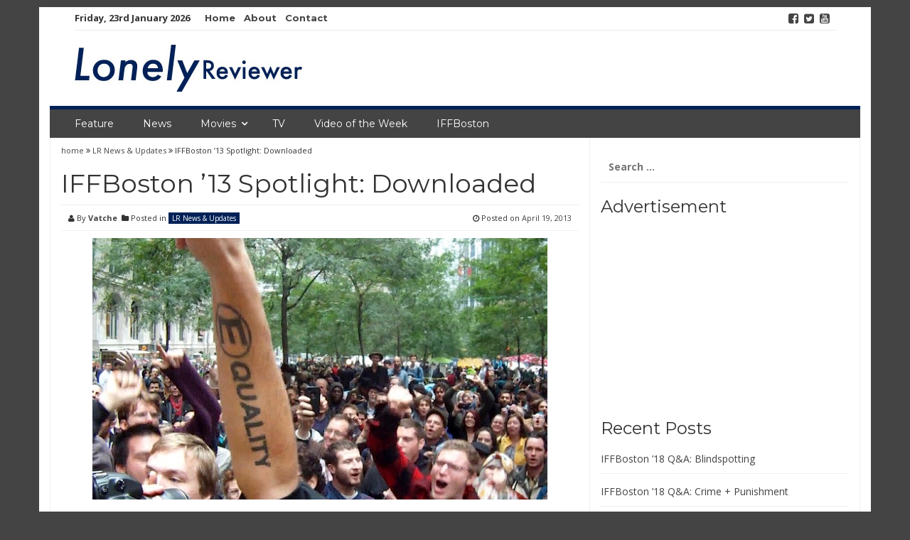

--- FILE ---
content_type: text/html; charset=UTF-8
request_url: http://lonelyreviewer.com/2013/04/19/iffboston-13-spotlight-downloaded/
body_size: 6310
content:
<!DOCTYPE html>
<html lang="en">
<head>
<meta charset="UTF-8">
<meta name="viewport" content="width=device-width, initial-scale=1">
<link rel="profile" href="http://gmpg.org/xfn/11">
<link rel="pingback" href="http://lonelyreviewer.com/xmlrpc.php">

<title>IFFBoston &#8217;13 Spotlight: Downloaded &#8211; Lonely Reviewer.com</title>
<link rel='dns-prefetch' href='//fonts.googleapis.com' />
<link rel='dns-prefetch' href='//s.w.org' />
<link rel="alternate" type="application/rss+xml" title="Lonely Reviewer.com &raquo; Feed" href="http://lonelyreviewer.com/feed/" />
<link rel="alternate" type="application/rss+xml" title="Lonely Reviewer.com &raquo; Comments Feed" href="http://lonelyreviewer.com/comments/feed/" />
<link rel="alternate" type="application/rss+xml" title="Lonely Reviewer.com &raquo; IFFBoston &#8217;13 Spotlight: Downloaded Comments Feed" href="http://lonelyreviewer.com/2013/04/19/iffboston-13-spotlight-downloaded/feed/" />
		<script type="text/javascript">
			window._wpemojiSettings = {"baseUrl":"https:\/\/s.w.org\/images\/core\/emoji\/13.0.1\/72x72\/","ext":".png","svgUrl":"https:\/\/s.w.org\/images\/core\/emoji\/13.0.1\/svg\/","svgExt":".svg","source":{"concatemoji":"http:\/\/lonelyreviewer.com\/wp-includes\/js\/wp-emoji-release.min.js?ver=5.6.14"}};
			!function(e,a,t){var n,r,o,i=a.createElement("canvas"),p=i.getContext&&i.getContext("2d");function s(e,t){var a=String.fromCharCode;p.clearRect(0,0,i.width,i.height),p.fillText(a.apply(this,e),0,0);e=i.toDataURL();return p.clearRect(0,0,i.width,i.height),p.fillText(a.apply(this,t),0,0),e===i.toDataURL()}function c(e){var t=a.createElement("script");t.src=e,t.defer=t.type="text/javascript",a.getElementsByTagName("head")[0].appendChild(t)}for(o=Array("flag","emoji"),t.supports={everything:!0,everythingExceptFlag:!0},r=0;r<o.length;r++)t.supports[o[r]]=function(e){if(!p||!p.fillText)return!1;switch(p.textBaseline="top",p.font="600 32px Arial",e){case"flag":return s([127987,65039,8205,9895,65039],[127987,65039,8203,9895,65039])?!1:!s([55356,56826,55356,56819],[55356,56826,8203,55356,56819])&&!s([55356,57332,56128,56423,56128,56418,56128,56421,56128,56430,56128,56423,56128,56447],[55356,57332,8203,56128,56423,8203,56128,56418,8203,56128,56421,8203,56128,56430,8203,56128,56423,8203,56128,56447]);case"emoji":return!s([55357,56424,8205,55356,57212],[55357,56424,8203,55356,57212])}return!1}(o[r]),t.supports.everything=t.supports.everything&&t.supports[o[r]],"flag"!==o[r]&&(t.supports.everythingExceptFlag=t.supports.everythingExceptFlag&&t.supports[o[r]]);t.supports.everythingExceptFlag=t.supports.everythingExceptFlag&&!t.supports.flag,t.DOMReady=!1,t.readyCallback=function(){t.DOMReady=!0},t.supports.everything||(n=function(){t.readyCallback()},a.addEventListener?(a.addEventListener("DOMContentLoaded",n,!1),e.addEventListener("load",n,!1)):(e.attachEvent("onload",n),a.attachEvent("onreadystatechange",function(){"complete"===a.readyState&&t.readyCallback()})),(n=t.source||{}).concatemoji?c(n.concatemoji):n.wpemoji&&n.twemoji&&(c(n.twemoji),c(n.wpemoji)))}(window,document,window._wpemojiSettings);
		</script>
		<style type="text/css">
img.wp-smiley,
img.emoji {
	display: inline !important;
	border: none !important;
	box-shadow: none !important;
	height: 1em !important;
	width: 1em !important;
	margin: 0 .07em !important;
	vertical-align: -0.1em !important;
	background: none !important;
	padding: 0 !important;
}
</style>
	<link rel='stylesheet' id='wp-block-library-css'  href='http://lonelyreviewer.com/wp-includes/css/dist/block-library/style.min.css?ver=5.6.14' type='text/css' media='all' />
<link rel='stylesheet' id='smart-magazine-google-font-css'  href='//fonts.googleapis.com/css?family=Montserrat%3A400%2C700%7COpen+Sans%3A400%2C700&#038;ver=5.6.14' type='text/css' media='all' />
<link rel='stylesheet' id='smart-magazine-bootstrap-css'  href='http://lonelyreviewer.com/wp-content/themes/smart-magazine/assets/css/bootstrap.min.css?ver=5.6.14' type='text/css' media='all' />
<link rel='stylesheet' id='smart-magazine-font-awesome-css'  href='http://lonelyreviewer.com/wp-content/themes/smart-magazine/assets/font-awesome/css/font-awesome.min.css?ver=5.6.14' type='text/css' media='all' />
<link rel='stylesheet' id='smart-magazine-superfish-css'  href='http://lonelyreviewer.com/wp-content/themes/smart-magazine/assets/js/superfish/css/superfish.css?ver=5.6.14' type='text/css' media='all' />
<link rel='stylesheet' id='smart-magazine-style-css'  href='http://lonelyreviewer.com/wp-content/themes/smart-magazine/style.css?14&#038;ver=5.6.14' type='text/css' media='all' />
<script type='text/javascript' src='http://lonelyreviewer.com/wp-includes/js/jquery/jquery.min.js?ver=3.5.1' id='jquery-core-js'></script>
<script type='text/javascript' src='http://lonelyreviewer.com/wp-includes/js/jquery/jquery-migrate.min.js?ver=3.3.2' id='jquery-migrate-js'></script>
<script type='text/javascript' src='http://lonelyreviewer.com/wp-content/themes/smart-magazine/assets/js/modernizr.custom.js?ver=20150615' id='smart-magazine-modernizr-js'></script>
<script type='text/javascript' src='http://lonelyreviewer.com/wp-content/themes/smart-magazine/assets/js/jquery.easing.js?ver=20150615' id='smart-magazine-easing-js'></script>
<script type='text/javascript' src='http://lonelyreviewer.com/wp-content/themes/smart-magazine/assets/js/jquery.hoverIntent.js?ver=20150615' id='smart-magazine-hoverIntent-js'></script>
<script type='text/javascript' src='http://lonelyreviewer.com/wp-content/themes/smart-magazine/assets/js/superfish/js/superfish.js?ver=20190815' id='smart-magazine-superfish-js'></script>
<script type='text/javascript' src='http://lonelyreviewer.com/wp-content/themes/smart-magazine/assets/js/script.js?ver=20190915' id='smart-magazine-script-js'></script>
<link rel="https://api.w.org/" href="http://lonelyreviewer.com/wp-json/" /><link rel="alternate" type="application/json" href="http://lonelyreviewer.com/wp-json/wp/v2/posts/7223" /><link rel="EditURI" type="application/rsd+xml" title="RSD" href="http://lonelyreviewer.com/xmlrpc.php?rsd" />
<link rel="wlwmanifest" type="application/wlwmanifest+xml" href="http://lonelyreviewer.com/wp-includes/wlwmanifest.xml" /> 
<meta name="generator" content="WordPress 5.6.14" />
<link rel="canonical" href="http://lonelyreviewer.com/2013/04/19/iffboston-13-spotlight-downloaded/" />
<link rel='shortlink' href='http://lonelyreviewer.com/?p=7223' />
<link rel="alternate" type="application/json+oembed" href="http://lonelyreviewer.com/wp-json/oembed/1.0/embed?url=http%3A%2F%2Flonelyreviewer.com%2F2013%2F04%2F19%2Fiffboston-13-spotlight-downloaded%2F" />
<link rel="alternate" type="text/xml+oembed" href="http://lonelyreviewer.com/wp-json/oembed/1.0/embed?url=http%3A%2F%2Flonelyreviewer.com%2F2013%2F04%2F19%2Fiffboston-13-spotlight-downloaded%2F&#038;format=xml" />
  <style type="text/css">
	  .main_nav, .main_nav .sf-menu .sub-menu{    border-top: 5px solid #002157;}
	  .main_nav .sf-menu .sub-menu:before{
		      border-bottom-color: #002157;
	  }
	  .byline .cat-links a, .gum_post_data ul li.cat, .gum_post_block_meta ul li.cat, .gum_post_block_meta ul li.cat{
		  background: #002157;
		   color: #ffffff;
	  }
	  .gum_post_data ul li.cat a, .gum_post_block_meta ul li.cat a, .gum_post_block_meta ul li.cat a{
		 		   color: #ffffff;
	  }
 </style>
  
<style type="text/css" id="custom-background-css">
body.custom-background { background-color: #444444; }
</style>
	</head>

<body class="post-template-default single single-post postid-7223 single-format-standard custom-background group-blog">

<a class="skip-link screen-reader-text" href="#content">Skip to content</a>
  <header class="main-header">
  	
    <div class="container">
	    <div class="top_bar">
       <nav class="top_nav col-sm-8">
	       <div class="topdate">Friday, 23rd January 2026</div>
       <div class="menu-top"><ul id="top-menu" class="sf-menu"><li id="menu-item-9873" class="menu-item menu-item-type-post_type menu-item-object-page menu-item-home menu-item-9873"><a href="http://lonelyreviewer.com/">Home</a></li>
<li id="menu-item-9866" class="menu-item menu-item-type-post_type menu-item-object-page menu-item-9866"><a href="http://lonelyreviewer.com/about/">About</a></li>
<li id="menu-item-9868" class="menu-item menu-item-type-post_type menu-item-object-page menu-item-9868"><a href="http://lonelyreviewer.com/contact/">Contact</a></li>
</ul></div>

       </nav>
       <nav class="social col-sm-4">
          <ul>
          	<li class="facebook"><a href="http://facebook.com/lonelyreviewer"><i class="fa fa-facebook-square"></i></a></li><li class="twitter"><a href="http://twitter.com/lonelyreviewer"><i class="fa fa-twitter-square"></i></a></li><li class="youtube"><a href="http://youtube.com/itsmyremote"><i class="fa fa-youtube-square"></i></a></li>          </ul>
       </nav>
       <div class="clearfix"></div>
       </div>
    <!-- top_bar -->
    </div>
    <!-- container -->
	<div class="clearfix"></div>
	<div class="container">
		<div class="logo">
						<a href="http://lonelyreviewer.com/">
			<img src="http://lonelyreviewer.com/wp-content/uploads/2017/03/LonelyReviewerLogo.jpg" alt="" />			</a>
		</div>
	</div><!-- container -->
   </header>
  <div class="nav_wrapper clearfix">
		<div class="container">
   			<nav class="main_nav">
            <a id="menu-icon" class="visible-xs mob_menu" href="#"><i class="fa fa-bars"></i></a>
   				 <div class="menu-top-container"><ul id="primary-menu" class="sf-menu"><li id="menu-item-9870" class="menu-item menu-item-type-taxonomy menu-item-object-category menu-item-9870"><a href="http://lonelyreviewer.com/category/movies/feature/">Feature</a></li>
<li id="menu-item-9875" class="menu-item menu-item-type-taxonomy menu-item-object-category menu-item-9875"><a href="http://lonelyreviewer.com/category/movies/news/">News</a></li>
<li id="menu-item-6673" class="menu-item menu-item-type-taxonomy menu-item-object-category menu-item-has-children menu-item-6673"><a href="http://lonelyreviewer.com/category/movies/">Movies</a>
<ul class="sub-menu">
	<li id="menu-item-6680" class="menu-item menu-item-type-taxonomy menu-item-object-category menu-item-6680"><a href="http://lonelyreviewer.com/category/movies/movie-reviews/">Reviews</a></li>
	<li id="menu-item-9871" class="menu-item menu-item-type-taxonomy menu-item-object-category menu-item-9871"><a href="http://lonelyreviewer.com/category/movies/movie-previews/">Previews</a></li>
	<li id="menu-item-9872" class="menu-item menu-item-type-taxonomy menu-item-object-category menu-item-9872"><a href="http://lonelyreviewer.com/category/movies/retro-reviews/">Retro Reviews</a></li>
</ul>
</li>
<li id="menu-item-9874" class="menu-item menu-item-type-taxonomy menu-item-object-category menu-item-9874"><a href="http://lonelyreviewer.com/category/tv/">TV</a></li>
<li id="menu-item-6677" class="menu-item menu-item-type-taxonomy menu-item-object-category menu-item-6677"><a href="http://lonelyreviewer.com/category/video-of-the-week/">Video of the Week</a></li>
<li id="menu-item-9869" class="menu-item menu-item-type-taxonomy menu-item-object-category menu-item-9869"><a href="http://lonelyreviewer.com/category/iffboston/">IFFBoston</a></li>
</ul></div>
   							   			
   			</nav>
		</div><!--container -->
	</div><!--nav_wrapper -->
 	<div class="container content_wrapper" id="content_wrapper">
		   		<div class="content_border">
	<div id="primary" class="single-post col-sm-8 col-main">
		<main id="main" class="site-main" role="main">

		
			
<article id="post-7223" class="post-7223 post type-post status-publish format-standard has-post-thumbnail hentry category-uncategorized">
	<div class="gum_breadcrumb">
				<a href="">home </a> <i class="fa fa-angle-double-right"></i> <a href="http://lonelyreviewer.com/category/uncategorized/" rel="category tag">LR News &amp; Updates</a> <i class="fa fa-angle-double-right"></i> <span class="bc_title">IFFBoston &#8217;13 Spotlight: Downloaded</span>	</div>
	<header class="entry-header">
		<h1 class="entry-title">IFFBoston &#8217;13 Spotlight: Downloaded</h1>		<div class="entry-meta">
			<div class="byline"><i class="fa fa-user"></i> By <span class="author vcard"><a class="url fn n" href="http://lonelyreviewer.com/author/vatche/">Vatche</a></span> &nbsp;<span class="cat-links"><i class="fa fa-folder"></i> Posted in <a href="http://lonelyreviewer.com/category/uncategorized/" rel="category tag">LR News &amp; Updates</a></span></div> <div class="posted-on"><i class="fa fa-clock-o"></i> Posted on <a href="http://lonelyreviewer.com/2013/04/19/iffboston-13-spotlight-downloaded/" rel="bookmark"><time class="entry-date published" datetime="2013-04-19T08:00:41-04:00">April 19, 2013</time><time class="updated" datetime="2013-04-18T21:23:42-04:00">April 18, 2013</time></a></div><div class="clearfix"></div>		</div><!-- .entry-meta -->
					<div class="featured_image">
				<img width="640" height="368" src="http://lonelyreviewer.com/wp-content/uploads/2013/04/downloaded.png" class="attachment-large size-large wp-post-image" alt="" loading="lazy" srcset="http://lonelyreviewer.com/wp-content/uploads/2013/04/downloaded.png 652w, http://lonelyreviewer.com/wp-content/uploads/2013/04/downloaded-300x172.png 300w" sizes="(max-width: 640px) 100vw, 640px" /> 
			</div><!-- featured_image-->
			
		
	</header><!-- .entry-header -->

	<div class="entry-content">
		<p><strong>&#8220;Downloaded</strong>,&#8221; a documentary from Alex Winter (you might remember him from the Bill &amp; Ted movies), chronicles the evolution of digital media sharing on the internet &#8211; and follows the infamous rise of <strong>Napster</strong>.<span id="more-7223"></span></p>
<p>The entire industry was shaken to the core because of the program Shawn Fanning and Sean Parker released, and was never the same again. The trailer shows an extremely provocative look at a story we are all familiar with, now, 10+ years after Napster&#8217;s release.</p>
<p><strong>&#8220;Downloaded&#8221;</strong> screens at the Somerville Theater, Friday, April 26, 2013 at 7pm. <a href="http://prod1.agileticketing.net/websales/pages/info.aspx?evtinfo=56416~05cb9704-bfe5-4d73-aeb6-44c19bbac1a2&amp;" target="_blank">Buy tickets here!</a></p>
<p>Check out the trailer below:</p>
<p><iframe src="http://player.vimeo.com/video/51793046?title=0&amp;byline=0&amp;portrait=0" height="375" width="500" allowfullscreen="" frameborder="0"></iframe></p>
			</div><!-- .entry-content -->

	<footer class="entry-footer">
				
		 	</footer><!-- .entry-footer -->
	
	
</article><!-- #post-## -->


			
<div id="comments" class="comments-area">

		<div id="respond" class="comment-respond">
		<h3 id="reply-title" class="comment-reply-title">Leave a Reply <small><a rel="nofollow" id="cancel-comment-reply-link" href="/2013/04/19/iffboston-13-spotlight-downloaded/#respond" style="display:none;">Cancel reply</a></small></h3><form action="http://lonelyreviewer.com/wp-comments-post.php" method="post" id="commentform" class="comment-form" novalidate><p class="comment-notes"><span id="email-notes">Your email address will not be published.</span> Required fields are marked <span class="required">*</span></p><p class="comment-form-comment"><label for="comment">Comment</label> <textarea id="comment" name="comment" cols="45" rows="8" maxlength="65525" required="required"></textarea></p><p class="comment-form-author"><label for="author">Name <span class="required">*</span></label> <input id="author" name="author" type="text" value="" size="30" maxlength="245" required='required' /></p>
<p class="comment-form-email"><label for="email">Email <span class="required">*</span></label> <input id="email" name="email" type="email" value="" size="30" maxlength="100" aria-describedby="email-notes" required='required' /></p>
<p class="comment-form-url"><label for="url">Website</label> <input id="url" name="url" type="url" value="" size="30" maxlength="200" /></p>
<p class="form-submit"><input name="submit" type="submit" id="submit" class="submit" value="Post Comment" /> <input type='hidden' name='comment_post_ID' value='7223' id='comment_post_ID' />
<input type='hidden' name='comment_parent' id='comment_parent' value='0' />
</p><p style="display: none;"><input type="hidden" id="akismet_comment_nonce" name="akismet_comment_nonce" value="540f87e482" /></p><input type="hidden" id="ak_js" name="ak_js" value="223"/><textarea name="ak_hp_textarea" cols="45" rows="8" maxlength="100" style="display: none !important;"></textarea></form>	</div><!-- #respond -->
	
</div><!-- #comments -->

		
		</main><!-- #main -->
	</div><!-- #primary -->


<div id="secondary" class="widget-area col-sm-4 col-md-4 sidebar" role="complementary">
	<aside id="search-3" class="widget widget_search"><form role="search" method="get" class="search-form" action="http://lonelyreviewer.com/">
				<label>
					<span class="screen-reader-text">Search for:</span>
					<input type="search" class="search-field" placeholder="Search &hellip;" value="" name="s" />
				</label>
				<input type="submit" class="search-submit" value="Search" />
			</form></aside><aside id="text-16" class="widget widget_text"><h3 class="widget-title">Advertisement</h3>			<div class="textwidget"><script type="text/javascript"><!--
google_ad_client = "ca-pub-4914177241540715";
/* New Lonely Reviewer Square Banner */
google_ad_slot = "6617363424";
google_ad_width = 250;
google_ad_height = 250;
//-->
</script>
<script type="text/javascript"
src="http://pagead2.googlesyndication.com/pagead/show_ads.js">
</script>
</div>
		</aside>
		<aside id="recent-posts-5" class="widget widget_recent_entries">
		<h3 class="widget-title">Recent Posts</h3>
		<ul>
											<li>
					<a href="http://lonelyreviewer.com/2018/04/30/iffboston-18-qa-blindspotting/">IFFBoston &#8217;18 Q&#038;A: Blindspotting</a>
									</li>
											<li>
					<a href="http://lonelyreviewer.com/2018/04/27/iffboston-18-qa-crime-punishment/">IFFBoston &#8217;18 Q&#038;A: Crime + Punishment</a>
									</li>
											<li>
					<a href="http://lonelyreviewer.com/2018/04/26/iffboston-18-qa-eighth-grade/">IFFBoston &#8217;18 Q&#038;A: Eighth Grade</a>
									</li>
											<li>
					<a href="http://lonelyreviewer.com/2018/04/26/iffboston-18-review-eighth-grade/">IFFBoston &#8217;18 Review: Eighth Grade</a>
									</li>
											<li>
					<a href="http://lonelyreviewer.com/2018/04/24/iffboston-18-spotlight-eighth-grade/">IFFBoston &#8217;18 Spotlight: Eighth Grade</a>
									</li>
					</ul>

		</aside></div><!-- #secondary -->
<div class="clearfix"></div>
	</div><!-- content_border-->
</div><!-- content_wrapper-->


<footer class="site-footer-wrapper container" role="contentinfo">
	<div class="site-footer col-sm-12">
		<div class="col-sm-4">
			<div class="widget gum_footer_widget" id=""><h3 class="footer-widget-title">Who are we?</h3>			<div class="textwidget">The Lonely Reviewer is a community blog that will review all sorts of movies, new to old, and occasionally offer their own editorial commentary on what’s going on in the business these days.

Comments/Suggestions are appreciated, send them to comments @ lonelyreviewer.com.</div>
		</div>		</div><!-- col-main -->
		<div class="col-sm-4">
			
		<div class="widget gum_footer_widget" id="">
		<h3 class="footer-widget-title">Recent Posts</h3>
		<ul>
											<li>
					<a href="http://lonelyreviewer.com/2018/04/30/iffboston-18-qa-blindspotting/">IFFBoston &#8217;18 Q&#038;A: Blindspotting</a>
									</li>
											<li>
					<a href="http://lonelyreviewer.com/2018/04/27/iffboston-18-qa-crime-punishment/">IFFBoston &#8217;18 Q&#038;A: Crime + Punishment</a>
									</li>
											<li>
					<a href="http://lonelyreviewer.com/2018/04/26/iffboston-18-qa-eighth-grade/">IFFBoston &#8217;18 Q&#038;A: Eighth Grade</a>
									</li>
											<li>
					<a href="http://lonelyreviewer.com/2018/04/26/iffboston-18-review-eighth-grade/">IFFBoston &#8217;18 Review: Eighth Grade</a>
									</li>
											<li>
					<a href="http://lonelyreviewer.com/2018/04/24/iffboston-18-spotlight-eighth-grade/">IFFBoston &#8217;18 Spotlight: Eighth Grade</a>
									</li>
					</ul>

		</div>		</div><!-- col-main -->
		<div class="col-sm-4">
			<div class="widget gum_footer_widget" id="">			<div class="textwidget"><script async src="//pagead2.googlesyndication.com/pagead/js/adsbygoogle.js"></script>
<!-- Black Lower Bar -->
<ins class="adsbygoogle"
     style="display:block"
     data-ad-client="ca-pub-4914177241540715"
     data-ad-slot="5981172625"
     data-ad-format="auto"></ins>
<script>
(adsbygoogle = window.adsbygoogle || []).push({});
</script></div>
		</div>		</div><!-- col-main -->
		
		<div class="clearfix"></div>
			
			
	</div><!-- site-footer -->
	
	<div class="clearfix"></div>
	<div class="col-sm-12 copyright">
		<div class="col-sm-4"></div>
		<div class="col-sm-4 pull-right themeby">	Theme by		
		<a href="https://wpfig.com/" target="_blank" rel="designer" >WPFig</a></div>
		<div class="clearfix"></div>
	</div>
</footer><!-- .site-footer-wrapper -->

<script type='text/javascript' src='http://lonelyreviewer.com/wp-content/themes/smart-magazine/js/navigation.js?ver=20120206' id='smart-magazine-navigation-js'></script>
<script type='text/javascript' src='http://lonelyreviewer.com/wp-content/themes/smart-magazine/js/skip-link-focus-fix.js?ver=20130115' id='smart-magazine-skip-link-focus-fix-js'></script>
<script type='text/javascript' src='http://lonelyreviewer.com/wp-includes/js/wp-embed.min.js?ver=5.6.14' id='wp-embed-js'></script>
<script async="async" type='text/javascript' src='http://lonelyreviewer.com/wp-content/plugins/akismet/_inc/form.js?ver=4.1.8' id='akismet-form-js'></script>
    <script>
    /(trident|msie)/i.test(navigator.userAgent)&&document.getElementById&&window.addEventListener&&window.addEventListener("hashchange",function(){var t,e=location.hash.substring(1);/^[A-z0-9_-]+$/.test(e)&&(t=document.getElementById(e))&&(/^(?:a|select|input|button|textarea)$/i.test(t.tagName)||(t.tabIndex=-1),t.focus())},!1);
    </script>
    
</body>
</html>


--- FILE ---
content_type: text/html; charset=UTF-8
request_url: https://player.vimeo.com/video/51793046?title=0&byline=0&portrait=0
body_size: 6492
content:
<!DOCTYPE html>
<html lang="en">
<head>
  <meta charset="utf-8">
  <meta name="viewport" content="width=device-width,initial-scale=1,user-scalable=yes">
  
  <link rel="canonical" href="https://player.vimeo.com/video/51793046">
  <meta name="googlebot" content="noindex,indexifembedded">
  
  
  <title>DOWNLOADED on Vimeo</title>
  <style>
      body, html, .player, .fallback {
          overflow: hidden;
          width: 100%;
          height: 100%;
          margin: 0;
          padding: 0;
      }
      .fallback {
          
              background-color: transparent;
          
      }
      .player.loading { opacity: 0; }
      .fallback iframe {
          position: fixed;
          left: 0;
          top: 0;
          width: 100%;
          height: 100%;
      }
  </style>
  <link rel="modulepreload" href="https://f.vimeocdn.com/p/4.46.25/js/player.module.js" crossorigin="anonymous">
  <link rel="modulepreload" href="https://f.vimeocdn.com/p/4.46.25/js/vendor.module.js" crossorigin="anonymous">
  <link rel="preload" href="https://f.vimeocdn.com/p/4.46.25/css/player.css" as="style">
</head>

<body>


<div class="vp-placeholder">
    <style>
        .vp-placeholder,
        .vp-placeholder-thumb,
        .vp-placeholder-thumb::before,
        .vp-placeholder-thumb::after {
            position: absolute;
            top: 0;
            bottom: 0;
            left: 0;
            right: 0;
        }
        .vp-placeholder {
            visibility: hidden;
            width: 100%;
            max-height: 100%;
            height: calc(720 / 960 * 100vw);
            max-width: calc(960 / 720 * 100vh);
            margin: auto;
        }
        .vp-placeholder-carousel {
            display: none;
            background-color: #000;
            position: absolute;
            left: 0;
            right: 0;
            bottom: -60px;
            height: 60px;
        }
    </style>

    

    
        <style>
            .vp-placeholder-thumb {
                overflow: hidden;
                width: 100%;
                max-height: 100%;
                margin: auto;
            }
            .vp-placeholder-thumb::before,
            .vp-placeholder-thumb::after {
                content: "";
                display: block;
                filter: blur(7px);
                margin: 0;
                background: url(https://i.vimeocdn.com/video/357283126-a745a3c1d261a70cd18630b379abad4d52682094f3bdcb68e8e21498cea5787f-d?mw=80&q=85) 50% 50% / contain no-repeat;
            }
            .vp-placeholder-thumb::before {
                 
                margin: -30px;
            }
        </style>
    

    <div class="vp-placeholder-thumb"></div>
    <div class="vp-placeholder-carousel"></div>
    <script>function placeholderInit(t,h,d,s,n,o){var i=t.querySelector(".vp-placeholder"),v=t.querySelector(".vp-placeholder-thumb");if(h){var p=function(){try{return window.self!==window.top}catch(a){return!0}}(),w=200,y=415,r=60;if(!p&&window.innerWidth>=w&&window.innerWidth<y){i.style.bottom=r+"px",i.style.maxHeight="calc(100vh - "+r+"px)",i.style.maxWidth="calc("+n+" / "+o+" * (100vh - "+r+"px))";var f=t.querySelector(".vp-placeholder-carousel");f.style.display="block"}}if(d){var e=new Image;e.onload=function(){var a=n/o,c=e.width/e.height;if(c<=.95*a||c>=1.05*a){var l=i.getBoundingClientRect(),g=l.right-l.left,b=l.bottom-l.top,m=window.innerWidth/g*100,x=window.innerHeight/b*100;v.style.height="calc("+e.height+" / "+e.width+" * "+m+"vw)",v.style.maxWidth="calc("+e.width+" / "+e.height+" * "+x+"vh)"}i.style.visibility="visible"},e.src=s}else i.style.visibility="visible"}
</script>
    <script>placeholderInit(document,  false ,  true , "https://i.vimeocdn.com/video/357283126-a745a3c1d261a70cd18630b379abad4d52682094f3bdcb68e8e21498cea5787f-d?mw=80\u0026q=85",  960 ,  720 );</script>
</div>

<div id="player" class="player"></div>
<script>window.playerConfig = {"cdn_url":"https://f.vimeocdn.com","vimeo_api_url":"api.vimeo.com","request":{"files":{"dash":{"cdns":{"akfire_interconnect_quic":{"avc_url":"https://vod-adaptive-ak.vimeocdn.com/exp=1769213683~acl=%2Fa85d6ca5-6d4f-454b-a31d-8ef1771069d2%2Fpsid%3D1f6b40b32fba469e23d69fa5df663bc1b0ae5ce46d8d935b996eec36eaff26d1%2F%2A~hmac=a25f198e3668caba98b0c36821777d7f9308a2a83e39a9cb90a72220c3942d92/a85d6ca5-6d4f-454b-a31d-8ef1771069d2/psid=1f6b40b32fba469e23d69fa5df663bc1b0ae5ce46d8d935b996eec36eaff26d1/v2/playlist/av/primary/playlist.json?omit=av1-hevc\u0026pathsig=8c953e4f~zGifsGWsg4QSspTUSgYtZkA_XvEyBSFDLiQQ0CqQTG0\u0026r=dXM%3D\u0026rh=3tkxLC","origin":"gcs","url":"https://vod-adaptive-ak.vimeocdn.com/exp=1769213683~acl=%2Fa85d6ca5-6d4f-454b-a31d-8ef1771069d2%2Fpsid%3D1f6b40b32fba469e23d69fa5df663bc1b0ae5ce46d8d935b996eec36eaff26d1%2F%2A~hmac=a25f198e3668caba98b0c36821777d7f9308a2a83e39a9cb90a72220c3942d92/a85d6ca5-6d4f-454b-a31d-8ef1771069d2/psid=1f6b40b32fba469e23d69fa5df663bc1b0ae5ce46d8d935b996eec36eaff26d1/v2/playlist/av/primary/playlist.json?pathsig=8c953e4f~zGifsGWsg4QSspTUSgYtZkA_XvEyBSFDLiQQ0CqQTG0\u0026r=dXM%3D\u0026rh=3tkxLC"},"fastly_skyfire":{"avc_url":"https://skyfire.vimeocdn.com/1769213683-0x7f13773c68333b4e1ae101767a0c8b1ba10be0e6/a85d6ca5-6d4f-454b-a31d-8ef1771069d2/psid=1f6b40b32fba469e23d69fa5df663bc1b0ae5ce46d8d935b996eec36eaff26d1/v2/playlist/av/primary/playlist.json?omit=av1-hevc\u0026pathsig=8c953e4f~zGifsGWsg4QSspTUSgYtZkA_XvEyBSFDLiQQ0CqQTG0\u0026r=dXM%3D\u0026rh=3tkxLC","origin":"gcs","url":"https://skyfire.vimeocdn.com/1769213683-0x7f13773c68333b4e1ae101767a0c8b1ba10be0e6/a85d6ca5-6d4f-454b-a31d-8ef1771069d2/psid=1f6b40b32fba469e23d69fa5df663bc1b0ae5ce46d8d935b996eec36eaff26d1/v2/playlist/av/primary/playlist.json?pathsig=8c953e4f~zGifsGWsg4QSspTUSgYtZkA_XvEyBSFDLiQQ0CqQTG0\u0026r=dXM%3D\u0026rh=3tkxLC"}},"default_cdn":"akfire_interconnect_quic","separate_av":true,"streams":[{"profile":"112","id":"3b1af628-0548-47bb-8855-8cdc0f6eb073","fps":24,"quality":"360p"},{"profile":"113","id":"4a14d6ee-2521-4b3a-9cff-2bb8755837ea","fps":24,"quality":"720p"},{"profile":"116","id":"97dbb69d-09cb-4776-bb0a-15f9e949e6c9","fps":24,"quality":"240p"}],"streams_avc":[{"profile":"116","id":"97dbb69d-09cb-4776-bb0a-15f9e949e6c9","fps":24,"quality":"240p"},{"profile":"112","id":"3b1af628-0548-47bb-8855-8cdc0f6eb073","fps":24,"quality":"360p"},{"profile":"113","id":"4a14d6ee-2521-4b3a-9cff-2bb8755837ea","fps":24,"quality":"720p"}]},"hls":{"cdns":{"akfire_interconnect_quic":{"avc_url":"https://vod-adaptive-ak.vimeocdn.com/exp=1769213683~acl=%2Fa85d6ca5-6d4f-454b-a31d-8ef1771069d2%2Fpsid%3D1f6b40b32fba469e23d69fa5df663bc1b0ae5ce46d8d935b996eec36eaff26d1%2F%2A~hmac=a25f198e3668caba98b0c36821777d7f9308a2a83e39a9cb90a72220c3942d92/a85d6ca5-6d4f-454b-a31d-8ef1771069d2/psid=1f6b40b32fba469e23d69fa5df663bc1b0ae5ce46d8d935b996eec36eaff26d1/v2/playlist/av/primary/playlist.m3u8?omit=av1-hevc-opus\u0026pathsig=8c953e4f~iSpU-8WQhuRcVIt0FuGkTIgCJZPHRLF5sUB0APfy_6o\u0026r=dXM%3D\u0026rh=3tkxLC\u0026sf=fmp4","origin":"gcs","url":"https://vod-adaptive-ak.vimeocdn.com/exp=1769213683~acl=%2Fa85d6ca5-6d4f-454b-a31d-8ef1771069d2%2Fpsid%3D1f6b40b32fba469e23d69fa5df663bc1b0ae5ce46d8d935b996eec36eaff26d1%2F%2A~hmac=a25f198e3668caba98b0c36821777d7f9308a2a83e39a9cb90a72220c3942d92/a85d6ca5-6d4f-454b-a31d-8ef1771069d2/psid=1f6b40b32fba469e23d69fa5df663bc1b0ae5ce46d8d935b996eec36eaff26d1/v2/playlist/av/primary/playlist.m3u8?omit=opus\u0026pathsig=8c953e4f~iSpU-8WQhuRcVIt0FuGkTIgCJZPHRLF5sUB0APfy_6o\u0026r=dXM%3D\u0026rh=3tkxLC\u0026sf=fmp4"},"fastly_skyfire":{"avc_url":"https://skyfire.vimeocdn.com/1769213683-0x7f13773c68333b4e1ae101767a0c8b1ba10be0e6/a85d6ca5-6d4f-454b-a31d-8ef1771069d2/psid=1f6b40b32fba469e23d69fa5df663bc1b0ae5ce46d8d935b996eec36eaff26d1/v2/playlist/av/primary/playlist.m3u8?omit=av1-hevc-opus\u0026pathsig=8c953e4f~iSpU-8WQhuRcVIt0FuGkTIgCJZPHRLF5sUB0APfy_6o\u0026r=dXM%3D\u0026rh=3tkxLC\u0026sf=fmp4","origin":"gcs","url":"https://skyfire.vimeocdn.com/1769213683-0x7f13773c68333b4e1ae101767a0c8b1ba10be0e6/a85d6ca5-6d4f-454b-a31d-8ef1771069d2/psid=1f6b40b32fba469e23d69fa5df663bc1b0ae5ce46d8d935b996eec36eaff26d1/v2/playlist/av/primary/playlist.m3u8?omit=opus\u0026pathsig=8c953e4f~iSpU-8WQhuRcVIt0FuGkTIgCJZPHRLF5sUB0APfy_6o\u0026r=dXM%3D\u0026rh=3tkxLC\u0026sf=fmp4"}},"default_cdn":"akfire_interconnect_quic","separate_av":true},"progressive":[{"profile":"116","width":360,"height":270,"mime":"video/mp4","fps":24,"url":"https://vod-progressive-ak.vimeocdn.com/exp=1769213683~acl=%2Fvimeo-prod-skyfire-std-us%2F01%2F358%2F2%2F51793046%2F124001272.mp4~hmac=de18a609f14e0f866950b2f415b9f3ce8d5e4d6c850dfd10ec4270d11f7f95ef/vimeo-prod-skyfire-std-us/01/358/2/51793046/124001272.mp4","cdn":"akamai_interconnect","quality":"240p","id":"97dbb69d-09cb-4776-bb0a-15f9e949e6c9","origin":"gcs"},{"profile":"112","width":480,"height":360,"mime":"video/mp4","fps":24,"url":"https://vod-progressive-ak.vimeocdn.com/exp=1769213683~acl=%2Fvimeo-transcode-storage-prod-us-east1-h264-540p%2F01%2F358%2F2%2F51793046%2F124001273.mp4~hmac=7cb149cd78387f7a3605c64595cf017d44d99dc9b014f595b67e02d45f639d7c/vimeo-transcode-storage-prod-us-east1-h264-540p/01/358/2/51793046/124001273.mp4","cdn":"akamai_interconnect","quality":"360p","id":"3b1af628-0548-47bb-8855-8cdc0f6eb073","origin":"gcs"},{"profile":"113","width":960,"height":720,"mime":"video/mp4","fps":24,"url":"https://vod-progressive-ak.vimeocdn.com/exp=1769213683~acl=%2Fvimeo-transcode-storage-prod-us-central1-h264-720p%2F01%2F358%2F2%2F51793046%2F124001277.mp4~hmac=9fd38a478968c7ee0f7451d6cfe02207e6918dc0501ec3874f2c5349c6b99efa/vimeo-transcode-storage-prod-us-central1-h264-720p/01/358/2/51793046/124001277.mp4","cdn":"akamai_interconnect","quality":"720p","id":"4a14d6ee-2521-4b3a-9cff-2bb8755837ea","origin":"gcs"}]},"file_codecs":{"av1":[],"avc":["97dbb69d-09cb-4776-bb0a-15f9e949e6c9","3b1af628-0548-47bb-8855-8cdc0f6eb073","4a14d6ee-2521-4b3a-9cff-2bb8755837ea"],"hevc":{"dvh1":[],"hdr":[],"sdr":[]}},"lang":"en","referrer":"http://lonelyreviewer.com/2013/04/19/iffboston-13-spotlight-downloaded/","cookie_domain":".vimeo.com","signature":"57506c64e71b5d17e35cba903ff9dc5f","timestamp":1769210083,"expires":3600,"thumb_preview":{"url":"https://videoapi-sprites.vimeocdn.com/video-sprites/image/206c06be-cc4f-4cdd-af29-1ef7b82b46be.0.jpeg?ClientID=sulu\u0026Expires=1769213683\u0026Signature=f87d672ae9395424f7df973ae261e98693cf5e85","height":2880,"width":3200,"frame_height":240,"frame_width":320,"columns":10,"frames":120},"currency":"USD","session":"86ff1f66b6244b3cecae7b6f6ab456c034fefdd21769210083","cookie":{"volume":1,"quality":null,"hd":0,"captions":null,"transcript":null,"captions_styles":{"color":null,"fontSize":null,"fontFamily":null,"fontOpacity":null,"bgOpacity":null,"windowColor":null,"windowOpacity":null,"bgColor":null,"edgeStyle":null},"audio_language":null,"audio_kind":null,"qoe_survey_vote":0},"build":{"backend":"31e9776","js":"4.46.25"},"urls":{"js":"https://f.vimeocdn.com/p/4.46.25/js/player.js","js_base":"https://f.vimeocdn.com/p/4.46.25/js","js_module":"https://f.vimeocdn.com/p/4.46.25/js/player.module.js","js_vendor_module":"https://f.vimeocdn.com/p/4.46.25/js/vendor.module.js","locales_js":{"de-DE":"https://f.vimeocdn.com/p/4.46.25/js/player.de-DE.js","en":"https://f.vimeocdn.com/p/4.46.25/js/player.js","es":"https://f.vimeocdn.com/p/4.46.25/js/player.es.js","fr-FR":"https://f.vimeocdn.com/p/4.46.25/js/player.fr-FR.js","ja-JP":"https://f.vimeocdn.com/p/4.46.25/js/player.ja-JP.js","ko-KR":"https://f.vimeocdn.com/p/4.46.25/js/player.ko-KR.js","pt-BR":"https://f.vimeocdn.com/p/4.46.25/js/player.pt-BR.js","zh-CN":"https://f.vimeocdn.com/p/4.46.25/js/player.zh-CN.js"},"ambisonics_js":"https://f.vimeocdn.com/p/external/ambisonics.min.js","barebone_js":"https://f.vimeocdn.com/p/4.46.25/js/barebone.js","chromeless_js":"https://f.vimeocdn.com/p/4.46.25/js/chromeless.js","three_js":"https://f.vimeocdn.com/p/external/three.rvimeo.min.js","vuid_js":"https://f.vimeocdn.com/js_opt/modules/utils/vuid.min.js","hive_sdk":"https://f.vimeocdn.com/p/external/hive-sdk.js","hive_interceptor":"https://f.vimeocdn.com/p/external/hive-interceptor.js","proxy":"https://player.vimeo.com/static/proxy.html","css":"https://f.vimeocdn.com/p/4.46.25/css/player.css","chromeless_css":"https://f.vimeocdn.com/p/4.46.25/css/chromeless.css","fresnel":"https://arclight.vimeo.com/add/player-stats","player_telemetry_url":"https://arclight.vimeo.com/player-events","telemetry_base":"https://lensflare.vimeo.com"},"flags":{"plays":1,"dnt":0,"autohide_controls":0,"preload_video":"metadata_on_hover","qoe_survey_forced":0,"ai_widget":0,"ecdn_delta_updates":0,"disable_mms":0,"check_clip_skipping_forward":0},"country":"US","client":{"ip":"3.138.111.90"},"ab_tests":{"cross_origin_texttracks":{"group":"variant","track":false,"data":null}},"atid":"862212305.1769210083","ai_widget_signature":"1f856521e7e665c2e3f6a5099a2931f2c3ebe84835d4a7f5017b2cab1b8728a3_1769213683","config_refresh_url":"https://player.vimeo.com/video/51793046/config/request?atid=862212305.1769210083\u0026expires=3600\u0026referrer=http%3A%2F%2Flonelyreviewer.com%2F2013%2F04%2F19%2Fiffboston-13-spotlight-downloaded%2F\u0026session=86ff1f66b6244b3cecae7b6f6ab456c034fefdd21769210083\u0026signature=57506c64e71b5d17e35cba903ff9dc5f\u0026time=1769210083\u0026v=1"},"player_url":"player.vimeo.com","video":{"id":51793046,"title":"DOWNLOADED","width":960,"height":720,"duration":192,"url":"https://vimeo.com/51793046","share_url":"https://vimeo.com/51793046","embed_code":"\u003ciframe title=\"vimeo-player\" src=\"https://player.vimeo.com/video/51793046?h=baf93f2ae2\" width=\"640\" height=\"360\" frameborder=\"0\" referrerpolicy=\"strict-origin-when-cross-origin\" allow=\"autoplay; fullscreen; picture-in-picture; clipboard-write; encrypted-media; web-share\"   allowfullscreen\u003e\u003c/iframe\u003e","default_to_hd":0,"privacy":"anybody","embed_permission":"public","thumbnail_url":"https://i.vimeocdn.com/video/357283126-a745a3c1d261a70cd18630b379abad4d52682094f3bdcb68e8e21498cea5787f-d","owner":{"id":4865022,"name":"Trouper","img":"https://i.vimeocdn.com/portrait/7386082_60x60?sig=83befecb41223322db2a9bb2a163c5e40461323417ecdbe2f6d028607e90d0c4\u0026v=1\u0026region=us","img_2x":"https://i.vimeocdn.com/portrait/7386082_60x60?sig=83befecb41223322db2a9bb2a163c5e40461323417ecdbe2f6d028607e90d0c4\u0026v=1\u0026region=us","url":"https://vimeo.com/user4865022","account_type":"business"},"spatial":0,"live_event":null,"version":{"current":null,"available":[{"id":746246479,"file_id":124000812,"is_current":true}]},"unlisted_hash":null,"rating":{"id":3},"fps":24,"channel_layout":"stereo","ai":0,"locale":""},"user":{"id":0,"team_id":0,"team_origin_user_id":0,"account_type":"none","liked":0,"watch_later":0,"owner":0,"mod":0,"logged_in":0,"private_mode_enabled":0,"vimeo_api_client_token":"eyJhbGciOiJIUzI1NiIsInR5cCI6IkpXVCJ9.eyJzZXNzaW9uX2lkIjoiODZmZjFmNjZiNjI0NGIzY2VjYWU3YjZmNmFiNDU2YzAzNGZlZmRkMjE3NjkyMTAwODMiLCJleHAiOjE3NjkyMTM2ODMsImFwcF9pZCI6MTE4MzU5LCJzY29wZXMiOiJwdWJsaWMgc3RhdHMifQ.dlizmMetbHGCuqLuYI_UliloHx-bNwopEHi1t64Esvo"},"view":1,"vimeo_url":"vimeo.com","embed":{"audio_track":"","autoplay":0,"autopause":1,"dnt":0,"editor":0,"keyboard":1,"log_plays":1,"loop":0,"muted":0,"on_site":0,"texttrack":"","transparent":1,"outro":"beginning","playsinline":1,"quality":null,"player_id":"","api":null,"app_id":"","color":"627f9a","color_one":"000000","color_two":"627f9a","color_three":"ffffff","color_four":"000000","context":"embed.main","settings":{"auto_pip":1,"badge":0,"byline":0,"collections":0,"color":0,"force_color_one":0,"force_color_two":0,"force_color_three":0,"force_color_four":0,"embed":0,"fullscreen":1,"like":0,"logo":0,"playbar":1,"portrait":0,"pip":1,"share":0,"spatial_compass":0,"spatial_label":0,"speed":1,"title":0,"volume":1,"watch_later":0,"watch_full_video":1,"controls":1,"airplay":1,"audio_tracks":1,"chapters":1,"chromecast":1,"cc":1,"transcript":1,"quality":1,"play_button_position":0,"ask_ai":0,"skipping_forward":1,"debug_payload_collection_policy":"default"},"create_interactive":{"has_create_interactive":false,"viddata_url":""},"min_quality":null,"max_quality":null,"initial_quality":null,"prefer_mms":1}}</script>
<script>const fullscreenSupported="exitFullscreen"in document||"webkitExitFullscreen"in document||"webkitCancelFullScreen"in document||"mozCancelFullScreen"in document||"msExitFullscreen"in document||"webkitEnterFullScreen"in document.createElement("video");var isIE=checkIE(window.navigator.userAgent),incompatibleBrowser=!fullscreenSupported||isIE;window.noModuleLoading=!1,window.dynamicImportSupported=!1,window.cssLayersSupported=typeof CSSLayerBlockRule<"u",window.isInIFrame=function(){try{return window.self!==window.top}catch(e){return!0}}(),!window.isInIFrame&&/twitter/i.test(navigator.userAgent)&&window.playerConfig.video.url&&(window.location=window.playerConfig.video.url),window.playerConfig.request.lang&&document.documentElement.setAttribute("lang",window.playerConfig.request.lang),window.loadScript=function(e){var n=document.getElementsByTagName("script")[0];n&&n.parentNode?n.parentNode.insertBefore(e,n):document.head.appendChild(e)},window.loadVUID=function(){if(!window.playerConfig.request.flags.dnt&&!window.playerConfig.embed.dnt){window._vuid=[["pid",window.playerConfig.request.session]];var e=document.createElement("script");e.async=!0,e.src=window.playerConfig.request.urls.vuid_js,window.loadScript(e)}},window.loadCSS=function(e,n){var i={cssDone:!1,startTime:new Date().getTime(),link:e.createElement("link")};return i.link.rel="stylesheet",i.link.href=n,e.getElementsByTagName("head")[0].appendChild(i.link),i.link.onload=function(){i.cssDone=!0},i},window.loadLegacyJS=function(e,n){if(incompatibleBrowser){var i=e.querySelector(".vp-placeholder");i&&i.parentNode&&i.parentNode.removeChild(i);let a=`/video/${window.playerConfig.video.id}/fallback`;window.playerConfig.request.referrer&&(a+=`?referrer=${window.playerConfig.request.referrer}`),n.innerHTML=`<div class="fallback"><iframe title="unsupported message" src="${a}" frameborder="0"></iframe></div>`}else{n.className="player loading";var t=window.loadCSS(e,window.playerConfig.request.urls.css),r=e.createElement("script"),o=!1;r.src=window.playerConfig.request.urls.js,window.loadScript(r),r["onreadystatechange"in r?"onreadystatechange":"onload"]=function(){!o&&(!this.readyState||this.readyState==="loaded"||this.readyState==="complete")&&(o=!0,playerObject=new VimeoPlayer(n,window.playerConfig,t.cssDone||{link:t.link,startTime:t.startTime}))},window.loadVUID()}};function checkIE(e){e=e&&e.toLowerCase?e.toLowerCase():"";function n(r){return r=r.toLowerCase(),new RegExp(r).test(e);return browserRegEx}var i=n("msie")?parseFloat(e.replace(/^.*msie (\d+).*$/,"$1")):!1,t=n("trident")?parseFloat(e.replace(/^.*trident\/(\d+)\.(\d+).*$/,"$1.$2"))+4:!1;return i||t}
</script>
<script nomodule>
  window.noModuleLoading = true;
  var playerEl = document.getElementById('player');
  window.loadLegacyJS(document, playerEl);
</script>
<script type="module">try{import("").catch(()=>{})}catch(t){}window.dynamicImportSupported=!0;
</script>
<script type="module">if(!window.dynamicImportSupported||!window.cssLayersSupported){if(!window.noModuleLoading){window.noModuleLoading=!0;var playerEl=document.getElementById("player");window.loadLegacyJS(document,playerEl)}var moduleScriptLoader=document.getElementById("js-module-block");moduleScriptLoader&&moduleScriptLoader.parentElement.removeChild(moduleScriptLoader)}
</script>
<script type="module" id="js-module-block">if(!window.noModuleLoading&&window.dynamicImportSupported&&window.cssLayersSupported){const n=document.getElementById("player"),e=window.loadCSS(document,window.playerConfig.request.urls.css);import(window.playerConfig.request.urls.js_module).then(function(o){new o.VimeoPlayer(n,window.playerConfig,e.cssDone||{link:e.link,startTime:e.startTime}),window.loadVUID()}).catch(function(o){throw/TypeError:[A-z ]+import[A-z ]+module/gi.test(o)&&window.loadLegacyJS(document,n),o})}
</script>

<script type="application/ld+json">{"embedUrl":"https://player.vimeo.com/video/51793046?h=baf93f2ae2","thumbnailUrl":"https://i.vimeocdn.com/video/357283126-a745a3c1d261a70cd18630b379abad4d52682094f3bdcb68e8e21498cea5787f-d?f=webp","name":"DOWNLOADED","description":"http://fb.com/DownloadedDoc","duration":"PT192S","uploadDate":"2012-10-19T21:10:38-04:00","@context":"https://schema.org/","@type":"VideoObject"}</script>

</body>
</html>


--- FILE ---
content_type: text/html; charset=utf-8
request_url: https://www.google.com/recaptcha/api2/aframe
body_size: 267
content:
<!DOCTYPE HTML><html><head><meta http-equiv="content-type" content="text/html; charset=UTF-8"></head><body><script nonce="-H80edNbhx8jLSLsezUBZw">/** Anti-fraud and anti-abuse applications only. See google.com/recaptcha */ try{var clients={'sodar':'https://pagead2.googlesyndication.com/pagead/sodar?'};window.addEventListener("message",function(a){try{if(a.source===window.parent){var b=JSON.parse(a.data);var c=clients[b['id']];if(c){var d=document.createElement('img');d.src=c+b['params']+'&rc='+(localStorage.getItem("rc::a")?sessionStorage.getItem("rc::b"):"");window.document.body.appendChild(d);sessionStorage.setItem("rc::e",parseInt(sessionStorage.getItem("rc::e")||0)+1);localStorage.setItem("rc::h",'1769210086047');}}}catch(b){}});window.parent.postMessage("_grecaptcha_ready", "*");}catch(b){}</script></body></html>